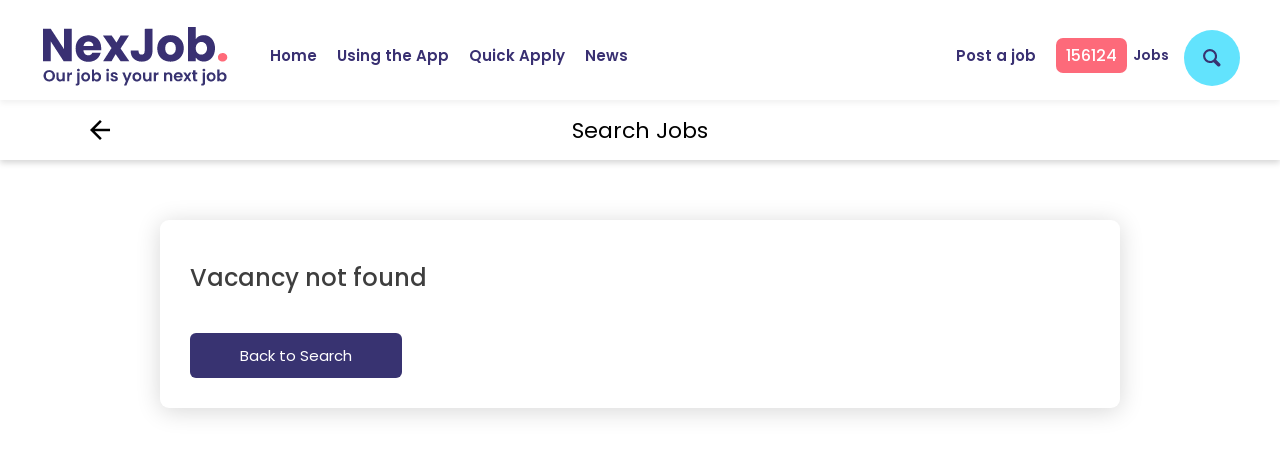

--- FILE ---
content_type: text/html
request_url: https://search.nexjob.com/0184EntrustSupportServicesLtd-428CC1C8-846B-41A8-BDBE-E9742E2038ED-Capita-10082574/Electrical%20Contracts%20Manager
body_size: 1334
content:
<!doctype html>
<!-- data-clientid="643BDCD4-3793-4C02-A954-06F2BFEBFBF6" -->
<html lang="en" data-clientid="E91B9E84-CB99-4154-81ED-CAB2BEEC83BD">

<head data-clientid="E91B9E84-CB99-4154-81ED-CAB2BEEC83BD"
  data-cdn="https://cdn.ats.careers/nexgen-2/"
  data-apiurl="https://geniusatssfapi.azurewebsites.net/api/">
  <!-- Global site tag (gtag.js) - Google Analytics -->
 
  <title>Job Search - Nexjob Official Website - nexjob.com</title>
  <meta charset="utf-8">
  <meta name="keywords" content="GeniusATS, jobsite, job site, career, careers, Genius Group, GeniusGroup, ,Genius Online, GeniusOnline, Nexjob, Nexgen, Free job board, Free, Job board">
  <meta name="description" content="The NexJob jobsite helps you find, apply-for and get, your perfect NexJob!">
  <meta name="author" content="Genius Group">
  <base href="/">
  <meta name="viewport" content="width=device-width, initial-scale=1">
  <link rel="icon" type="image/x-icon" href="favicon.ico">
  <link href="https://fonts.googleapis.com/icon?family=Material+Icons" rel="stylesheet">
  <link href="/assets/critical.css" />
<link rel="stylesheet" href="styles.e5f5c4c9d5403e48eba6.css"></head>

<body>
  <app-root></app-root>
  <noscript>Your browser does not support JavaScript!</noscript>
  <!-- Global site tag (gtag.js) - Google Analytics -->
  <script async src="https://www.googletagmanager.com/gtag/js?id=G-RPY58FD9PP"></script>
  <script>
    window.dataLayer = window.dataLayer || [];
    function gtag() { dataLayer.push(arguments); }
    gtag('js', new Date());

    gtag('config', 'G-RPY58FD9PP');
  </script>

<script async src="https://www.googletagmanager.com/gtag/js?id=UA-158542838-1"></script>
<script>
  window.dataLayer = window.dataLayer || [];
  function gtag() { dataLayer.push(arguments); }
  gtag('js', new Date());

  gtag('config', 'UA-158542838-1');
</script>

<!-- Global site tag (gtag.js) - Google Analytics -->
<script async src="https://www.googletagmanager.com/gtag/js?id=G-T5Z4QZ0XYC"></script>
<script>
  window.dataLayer = window.dataLayer || [];
  function gtag(){dataLayer.push(arguments);}
  gtag('js', new Date());

  gtag('config', 'G-T5Z4QZ0XYC');
</script>

<script src="runtime-es2015.66517578904b48a84b66.js" type="module"></script><script src="runtime-es5.66517578904b48a84b66.js" nomodule defer></script><script src="polyfills-es5.2dcde1efe3c1bf4aaa25.js" nomodule defer></script><script src="polyfills-es2015.a0fa45e0fa52702b64f0.js" type="module"></script><script src="scripts.f9ca50198ca2409dd205.js" defer></script><script src="main-es2015.e1956b7db8b4eb8c0030.js" type="module"></script><script src="main-es5.e1956b7db8b4eb8c0030.js" nomodule defer></script></body>

</html>

--- FILE ---
content_type: image/svg+xml
request_url: https://search.nexjob.com/assets/images/reskin/header/pink-header-dot.svg
body_size: 604
content:
<svg xmlns="http://www.w3.org/2000/svg" width="9" height="9" viewBox="0 0 9 9"><defs><style>.a{fill:#fe6a79;}</style></defs><circle class="a" cx="4.5" cy="4.5" r="4.5"/></svg>